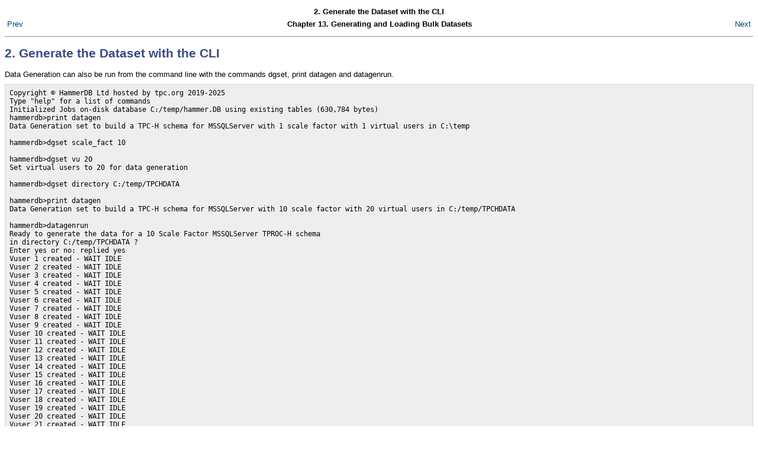

--- FILE ---
content_type: text/html
request_url: https://hammerdb.com/docs/ch13s02.html
body_size: 1580
content:
<html><head>
      <meta http-equiv="Content-Type" content="text/html; charset=ISO-8859-1">
   <title>2.&nbsp;Generate the Dataset with the CLI</title><link rel="stylesheet" type="text/css" href="html.css"><meta name="generator" content="DocBook XSL Stylesheets V1.79.1"><link rel="home" href="index.html" title="HammerDB Documentation"><link rel="up" href="ch13.html" title="Chapter&nbsp;13.&nbsp;Generating and Loading Bulk Datasets"><link rel="prev" href="ch13s01.html" title="1.&nbsp;Generate the Dataset"><link rel="next" href="ch13s03.html" title="3.&nbsp;Generate the template database"></head><body bgcolor="white" text="black" link="#0000FF" vlink="#840084" alink="#0000FF"><div class="navheader"><table width="100%" summary="Navigation header"><tr><th colspan="3" align="center">2.&nbsp;Generate the Dataset with the CLI</th></tr><tr><td width="20%" align="left"><a accesskey="p" href="ch13s01.html">Prev</a>&nbsp;</td><th width="60%" align="center">Chapter&nbsp;13.&nbsp;Generating and Loading Bulk Datasets</th><td width="20%" align="right">&nbsp;<a accesskey="n" href="ch13s03.html">Next</a></td></tr></table><hr></div><div class="section"><div class="titlepage"><div><div><h2 class="title" style="clear: both"><a name="d0e5733"></a>2.&nbsp;Generate the Dataset with the CLI</h2></div></div></div><p>Data Generation can also be run from the command line with the commands dgset, print datagen and datagenrun.</p><pre class="programlisting">Copyright &copy; HammerDB Ltd hosted by tpc.org 2019-2025
Type "help" for a list of commands
Initialized Jobs on-disk database C:/temp/hammer.DB using existing tables (630,784 bytes)
hammerdb&gt;print datagen
Data Generation set to build a TPC-H schema for MSSQLServer with 1 scale factor with 1 virtual users in C:\temp

hammerdb&gt;dgset scale_fact 10

hammerdb&gt;dgset vu 20
Set virtual users to 20 for data generation

hammerdb&gt;dgset directory C:/temp/TPCHDATA

hammerdb&gt;print datagen
Data Generation set to build a TPC-H schema for MSSQLServer with 10 scale factor with 20 virtual users in C:/temp/TPCHDATA

hammerdb&gt;datagenrun
Ready to generate the data for a 10 Scale Factor MSSQLServer TPROC-H schema
in directory C:/temp/TPCHDATA ?
Enter yes or no: replied yes
Vuser 1 created - WAIT IDLE
Vuser 2 created - WAIT IDLE
Vuser 3 created - WAIT IDLE
Vuser 4 created - WAIT IDLE
Vuser 5 created - WAIT IDLE
Vuser 6 created - WAIT IDLE
Vuser 7 created - WAIT IDLE
Vuser 8 created - WAIT IDLE
Vuser 9 created - WAIT IDLE
Vuser 10 created - WAIT IDLE
Vuser 11 created - WAIT IDLE
Vuser 12 created - WAIT IDLE
Vuser 13 created - WAIT IDLE
Vuser 14 created - WAIT IDLE
Vuser 15 created - WAIT IDLE
Vuser 16 created - WAIT IDLE
Vuser 17 created - WAIT IDLE
Vuser 18 created - WAIT IDLE
Vuser 19 created - WAIT IDLE
Vuser 20 created - WAIT IDLE
Vuser 21 created - WAIT IDLE
Vuser 1:RUNNING
Vuser 1:Monitor Thread
Vuser 1:Generating REGION...
Vuser 1:Opened File C:/temp/TPCHDATA/region_1.tbl
Vuser 1:Generating REGION COMPLETE
Vuser 1:Generating NATION...
Vuser 1:Opened File C:/temp/TPCHDATA/nation_1.tbl
Vuser 1:Generating NATION COMPLETE
Vuser 1:Monitoring Workers...
Vuser 2:RUNNING
Vuser 2:Worker Thread
Vuser 2:Waiting for Monitor Thread...
Vuser 2:Generating SUPPLIER...
Vuser 2:Opened File C:/temp/TPCHDATA/supplier_1.tbl
Vuser 2:SUPPLIER Done Rows 1..5000
Vuser 2:Generating CUSTOMER...
Vuser 2:Opened File C:/temp/TPCHDATA/customer_1.tbl
Vuser 3:RUNNING
Vuser 3:Worker Thread
Vuser 3:Waiting for Monitor Thread...
Vuser 3:Generating SUPPLIER...
Vuser 3:Opened File C:/temp/TPCHDATA/supplier_2.tbl
Vuser 3:Generating SUPPLIER...10000
Vuser 3:SUPPLIER Done Rows 5001..10000
Vuser 3:Generating CUSTOMER...
Vuser 3:Opened File C:/temp/TPCHDATA/customer_2.tbl
Vuser 4:RUNNING
Vuser 4:Worker Thread
Vuser 4:Waiting for Monitor Thread...
Vuser 4:Generating SUPPLIER...
Vuser 4:Opened File C:/temp/TPCHDATA/supplier_3.tbl
Vuser 4:SUPPLIER Done Rows 10001..15000
Vuser 4:Generating CUSTOMER...
Vuser 4:Opened File C:/temp/TPCHDATA/customer_3.tbl
Vuser 5:RUNNING
Vuser 5:Worker Thread
Vuser 5:Waiting for Monitor Thread...
Vuser 5:Generating SUPPLIER...
Vuser 5:Opened File C:/temp/TPCHDATA/supplier_4.tbl
Vuser 5:Generating SUPPLIER...20000
Vuser 5:SUPPLIER Done Rows 15001..20000
Vuser 5:Generating CUSTOMER...
Vuser 5:Opened File C:/temp/TPCHDATA/customer_4.tbl
Vuser 6:RUNNING
Vuser 6:Worker Thread
Vuser 6:Waiting for Monitor Thread...
Vuser 6:Generating SUPPLIER...
Vuser 6:Opened File C:/temp/TPCHDATA/supplier_5.tbl
Vuser 3:Generating CUSTOMER...100000
Vuser 6:SUPPLIER Done Rows 20001..25000
Vuser 6:Generating CUSTOMER...
...</pre></div><div class="navfooter"><hr><table width="100%" summary="Navigation footer"><tr><td width="40%" align="left"><a accesskey="p" href="ch13s01.html">Prev</a>&nbsp;</td><td width="20%" align="center"><a accesskey="u" href="ch13.html">Up</a></td><td width="40%" align="right">&nbsp;<a accesskey="n" href="ch13s03.html">Next</a></td></tr><tr><td width="40%" align="left" valign="top">1.&nbsp;Generate the Dataset&nbsp;</td><td width="20%" align="center"><a accesskey="h" href="index.html">Home</a></td><td width="40%" align="right" valign="top">&nbsp;3.&nbsp;Generate the template database</td></tr></table></div></body></html><!-- Google tag (gtag.js) --> <script async src="https://www.googletagmanager.com/gtag/js?id=G-PQ393PP83P"></script> <script> window.dataLayer = window.dataLayer || []; function gtag(){dataLayer.push(arguments);} gtag(js, new Date()); gtag(config, G-PQ393PP83P); </script></html>


--- FILE ---
content_type: text/css
request_url: https://hammerdb.com/docs/html.css
body_size: 1281
content:
body {
    font-family: sans-serif;
    font-size: 10pt;
    color: black;
    background-color: white;
}

h1,
h2,
h3,
h4,
h5,
h6 {
    color: #394986;
    font-weight: bold;
    margin-top: 1.33ex;
    margin-bottom: 1.33ex;
}

h1 {
    font-size: 1.8em;
}

h2 {
    font-size: 1.6em;
}

h3 {
    font-size: 1.4em;
}

h4 {
    font-size: 1.2em;
}

h5,
h6 {
    font-size: 1em;
}

table {
    border-collapse: collapse;
    font-size: 1em;
}

thead,
tfoot {
    background-color: #EEEEEE;
}

th,
td {
    padding: 0.5ex;
}

blockquote {
    margin: 1.33ex 4em;
}

div.caution,
div.important,
div.note,
div.tip,
div.warning {
    padding: 1em;
    background-color: #FFFFEE;
    border-left: 1ex solid #DDDDC0;
    margin: 1.33ex 4em;
}

div.caution > .title,
div.important > .title,
div.note > .title,
div.tip > .title,
div.warning  > .title {
    margin-top: 0px;
}

p,
th,
td,
li,
dt,
dd {
    font-size: 1em;
}

p,
pre,
ol,
dl,
ul,
table {
    margin-top: 1.33ex;
    margin-bottom: 1.33ex;
}

code,
kbd,
tt,
pre {
    font-family: monospace;
    font-size: 90%;
}

pre {
    white-space: pre;
    background-color: #EEEEEE;
    border: 1px dotted #C0C0C0;
    padding: 1ex;
}

li {
    margin-top: 1.33ex;
    margin-bottom: 1.33ex;
}

*[compact] > li {
    margin-top: 0px;
    margin-bottom: 0px;
}

dt {
    margin-top: 1.33ex;
    margin-bottom: 0px;
}

dd {
    margin-top: 0px;
    margin-bottom: 1.33ex;
}

*[compact] > dt {
    margin-top: 0px;
}

*[compact] > dd {
    margin-bottom: 0px;
}

div.toc,
div.index,
div.list-of-figures,
div.list-of-tables,
div.list-of-examples,
div.list-of-equations,
div.list-of-procedures {
    margin-top: 1.33ex;
    margin-bottom: 1.33ex;
}

div.toc dl,
div.index dl,
div.list-of-figures dl,
div.list-of-tables dl,
div.list-of-examples dl,
div.list-of-equations dl,
div.list-of-procedures dl {
    margin-top: 0px;
    margin-bottom: 0px;
}

div.toc ul,
div.index ul,
div.list-of-figures ul,
div.list-of-tables ul,
div.list-of-examples ul,
div.list-of-equations ul,
div.list-of-procedures ul {
    list-style-type: none;
    margin-top: 0px;
    margin-bottom: 0px;
}

div.toc li,
div.index li,
div.list-of-figures li,
div.list-of-tables li,
div.list-of-examples li,
div.list-of-equations li,
div.list-of-procedures li,
div.toc dt,
div.index dt,
div.list-of-figures dt,
div.list-of-tables dt,
div.list-of-examples dt,
div.list-of-equations dt,
div.list-of-procedures dt {
    margin-top: 0.25ex;
    margin-bottom: 0.25ex;
}

div.toc dd,
div.index dd,
div.list-of-figures dd,
div.list-of-tables dd,
div.list-of-examples dd,
div.list-of-equations dd,
div.list-of-procedures dd {
    margin-top: 0px;
    margin-bottom: 0px;
}

div.toc-title {
    font-size: 1.1em;
    font-weight: bold;
    margin-top: 1.33ex;
    margin-bottom: 1.33ex;
}

div.toc span.part,
div.toc span.chapter,
div.toc span.appendix {
    font-weight: bold;
}

div.attribution {
    text-align: right;
}

div.sidebar {
    background-color: #EEEEFF;
    border: 0.5ex solid #C0C0DD;
    border-left-style: none;
    border-right-style: none;
    padding: 1ex;
    margin-top: 1.33ex;
    margin-bottom: 1.33ex;
}

div.sidebar-title,
div.example-title,
div.figure-title,
div.table-title,
div.procedure-title,
div.equation-title,
div.sidebar > p.title,
div.example > p.title,
div.figure > p.title,
div.table > p.title,
div.procedure > p.title,
div.equation > p.title {
    color: #394986;
    font-weight: bold;
    margin-top: 1.33ex;
    margin-bottom: 1.33ex;
}

div.orderedlist,
div.calloutlist {
    margin-top: 1.33ex;
    margin-bottom: 1.33ex;
}

div.orderedlist > table,
div.calloutlist > table {
    margin: 0px;
}

div.orderedlist > table td,
div.calloutlist > table td {
    vertical-align: baseline;
}

div.footnote {
    font-size: 0.9em;
}

a:link:hover,
a:visited:hover {
    text-decoration: underline;
}

a:link {
    text-decoration: none;
    color: #004668;
}

a:visited {
    text-decoration: none;
    color: #135678;
}

span.bold-italic {
    font-style: italic;
    font-weight: bold; 
    text-decoration: none;
}

span.underline {
    font-style: normal; 
    font-weight: normal; 
    text-decoration: underline;
}

span.strikethrough {
    font-style: normal; 
    font-weight: normal; 
    text-decoration: line-through;
}

span.highlight {
    font-style: normal; 
    font-weight: normal; 
    background-color: #F0F080;
}

span.term {
    font-weight: bold;
}

abbr,
acronym {
    font-weight: bold;
}

span.keycap,
span.keycode,
span.keysym,
span.mousebutton {
    font-family: monospace;
    font-size: 90%;
    background-color: #EEEEEE;
    padding: 0.2ex;
}

span.guimenu,
span.guisubmenu,
span.guimenuitem,
span.guibutton,
span.guiicon,
span.interface,
span.guilabel {
    font-weight: bold;
}

a img {
    border-style: none;
}

hr.footnote-hr {
    width: 100px;
    margin-left: 0px;
    text-align: left;
}

/* ------------------------------------------------------------------------
 | Syntax highlighting
 +------------------------------------------------------------------------- */

.hl-keyword {
    font-weight: bold;
    color: #602060;
}

.hl-string {
    color: #A00000;
}

.hl-number {
    color: #B08000;
}

.hl-comment {
    font-style: italic;
    color: #808080;
}

.hl-doccomment {
    color: #008080;
}

.hl-directive {
    color: #00A000;
}

.hl-annotation {
    font-weight: bold;
    color: #808080;
}

/*
 * XML
 */

.hl-tag {
    font-weight: bold;
    color: #602060;
}

.hl-attribute {
    color: #0050A0;
}

.hl-value {
    color: #A00000;
}

.hl-doctype {
    color: #008080;
}
